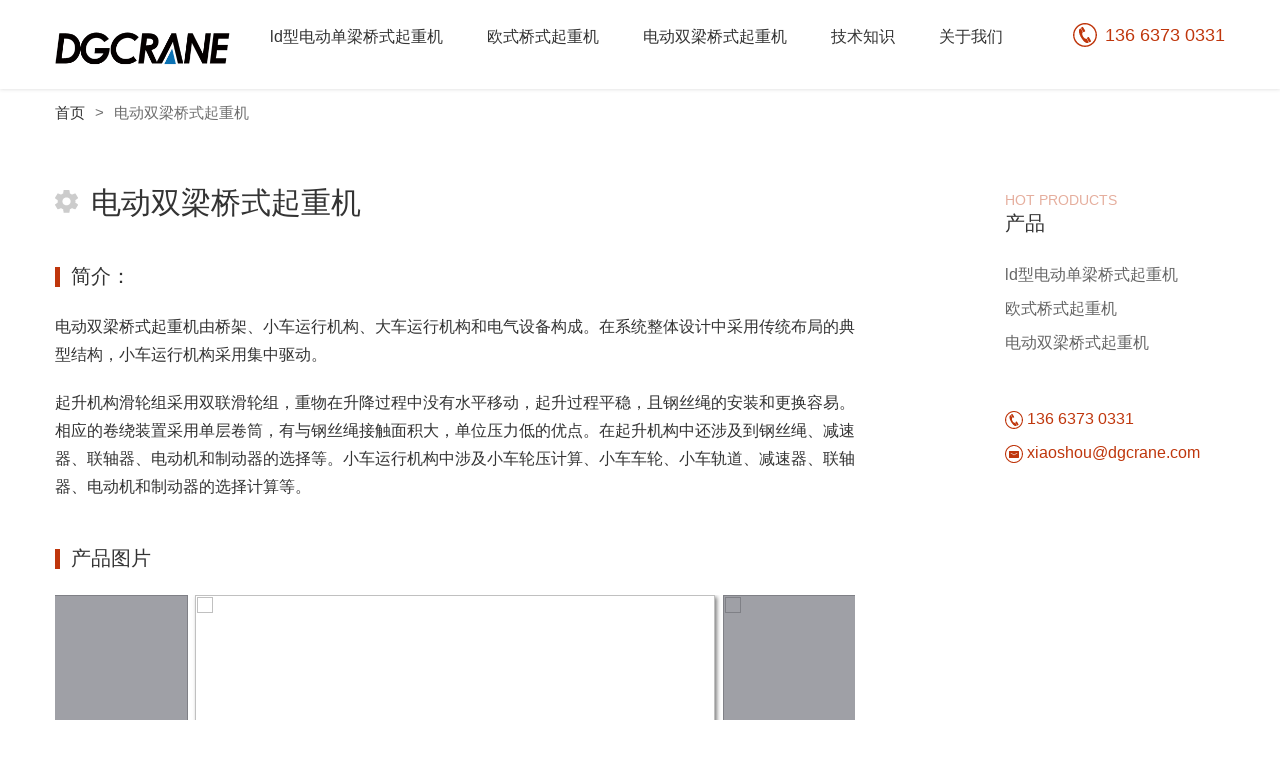

--- FILE ---
content_type: text/html; charset=UTF-8
request_url: https://www.sycranes.com/shuangliangqizhongji/
body_size: 11417
content:
<!DOCTYPE html>
<html lang="zh-cn">
<head>
	<meta charset="UTF-8">
	
	<link rel="icon" href="/wp-content/themes/website/image/favicon.png">
	<style type="text/css">
		html{ font-family: sans-serif; }body{ margin: 0px; } header{ display: block; }a{ background-color: transparent; }h1{ font-size: 2em; margin: 0.67em 0px; }img{ border: 0px; }svg:not(:root){ overflow: hidden; } textarea{ color: inherit; font-family: inherit; font-size: inherit; font-style: inherit; font-variant: inherit; font-weight: inherit; line-height: inherit; margin: 0px; }textarea{ overflow: auto; }*{ box-sizing: border-box; }html{ font-size: 10px; -webkit-tap-highlight-color: rgba(0, 0, 0, 0); }body{ font-family: 'Helvetica Neue', Helvetica, Arial, sans-serif; font-size: 14px; line-height: 1.42857143; color: rgb(51, 51, 51); background-color: rgb(255, 255, 255); } textarea{ font-family: inherit; font-size: inherit; line-height: inherit; }a{ color: rgb(51, 122, 183); text-decoration: none; }img{ vertical-align: middle; }h1, h2, h3{ font-family: inherit; font-weight: 500; line-height: 1.1; color: inherit; }h1, h2, h3{ margin-top: 20px; margin-bottom: 10px; }h1{ font-size: 36px; }h2{ font-size: 30px; }h3{ font-size: 24px; }p{ margin: 0px 0px 10px; }ul, ol{ margin-top: 0px; margin-bottom: 10px; }.clearfix::before, .clearfix::after{ content: ' '; display: table; }.clearfix::after{ clear: both; }*{ margin: 0px; padding: 0px; border: 0px; }*{ box-sizing: border-box; } header{ display: block; }body{ font-family: 'Microsoft YaHei', Helvetica, Tahoma, Arial, 'PingFang SC', 'Hiragino Sans GB', 'Heiti SC', 'Microsoft YaHei', 'WenQuanYi Micro Hei'; color: rgb(51, 51, 51); font-size: 16px; font-weight: 400; line-height: 1.7; background-color: rgb(255, 255, 255); }h1, h2, h3{ font-weight: bold; }a{ text-decoration: none; color: rgb(51, 51, 51); }p{ color: rgb(51, 51, 51); font-size: 16px; font-weight: 400; line-height: 1.75; margin: 0px 0px 20px; }ol, ul{ list-style-position: outside; margin: 0px 0px 20px; }ul li{ font-size: 16px; font-weight: 400; line-height: 24px; margin: 0px 0px 10px; color: rgb(51, 51, 51); padding: 0px 0px 0px 30px; }ul li{ list-style: none; position: relative; }ul li::before{ content: ''; width: 6px; height: 6px; background-color: rgb(191, 54, 12); border-top-left-radius: 50%; border-top-right-radius: 50%; border-bottom-right-radius: 50%; border-bottom-left-radius: 50%; position: absolute; left: 10px; top: 10px; }ol{ padding-left: 30px; }ol li{ font-size: 16px; font-weight: 400; line-height: 24px; margin: 0px 0px 10px; color: rgb(51, 51, 51); }.lt, .grid .grid-2, .grid .grid-3{ float: left; }.rt{ float: right; }.grid::before, .grid::after, .clearfix::before, .clearfix::after{ content: ''; clear: both; display: table; }#wrapper{ max-width: 2560px; min-width: 1260px; margin: 0px auto; word-wrap: break-word; overflow: hidden; }#wrapper .copying{ display: inline-block; }#wrapper .copying{ position: relative; cursor: pointer; }#wrapper .copying .copytips{ display: none; transition: all 0.3s linear; -webkit-transition: all 0.3s linear; color: rgb(255, 255, 255); font-size: 12px; border-top-left-radius: 4px; border-top-right-radius: 4px; border-bottom-right-radius: 4px; border-bottom-left-radius: 4px; border: 1px solid rgb(255, 255, 255); padding: 0px 5px; position: absolute; right: -50px; top: 0px; }.wrap{ width: 1170px; margin: 0px auto; }:root{ }.title span{ color: rgba(191, 54, 12, 0.8); font-size: 14px; line-height: 14px; text-transform: uppercase; opacity: 0.5; }.title h2{ font-size: 26px; line-height: 26px; font-weight: normal; margin: 0px; }.grid{ margin: 0px -11px; }.grid .grid-3{ width: 33.333333%; padding: 0px 31.5px; margin-bottom: 70px; }.grid .grid-3 a{ display: inline-block; -webkit-transition: all 0.1s linear; transition: all 0.1s linear; }.grid .grid-3 img{ width: 100%; height: 233px; display: block; }.grid .grid-2{ width: 50%; padding: 0px 29px; margin-bottom: 40px; }.grid .grid-2 a{ display: block; -webkit-transition: all 0.1s linear; transition: all 0.1s linear; } .breadcrumb{ font-size: 15px; color: rgb(110, 110, 110); margin-top: 30px; display: -webkit-inline-box; } .breadcrumb .symbol{ margin: 0px 10px; } #product{ margin-top: 70px; }#header{ box-shadow: rgba(51, 51, 51, 0.2) 0px 0px 4px; position: fixed; width: 100%; background-color: rgb(255, 255, 255); z-index: 6; background-position: initial initial; background-repeat: initial initial; }#header .logo{ padding: 22px 0px 17px; display: inline-block; }#header .logo img{ height: auto; display: block; max-width: 250px; max-height: 50px; }#header .menu .menu-block{ display: inline-block; }#header .menu .menu-block > a{ color: rgb(51, 51, 51); font-size: 16px; padding: 23px 20px 20px; display: inline-block; position: relative; }#header .menu-mask{ background-color: rgb(255, 255, 255); width: 100%; position: absolute; top: 70px; left: 0px; display: none; height: 249px; box-shadow: rgba(51, 51, 51, 0.2) 0px 2px 8px; }#header .submenu{ width: 1170px; margin: 0px auto 0px -585px; background-color: rgb(255, 255, 255); padding: 30px 0px 10px; display: none; position: absolute; z-index: 5; left: 50%; }#header .submenu ul{ margin: 0px -37.5px; }#header .submenu ul::after, #header .menu .submenu ul::before{ content: ''; clear: both; display: table; }#header .tel{ margin: 23px 0px 23px 50px; color: rgb(191, 54, 12); font-size: 18px; line-height: 24px; }#header .tel svg{ width: 24px; height: 24px; vertical-align: bottom; margin-right: 8px; fill: #bf360c; }.layout{ margin: 60px 0px 100px; }.layout .layout_info{ width: 800px; }.layout .layout_info h1{ font-size: 30px; font-weight: 400; margin: 0px 0px 30px; }.sideBar{ width: 220px !important; }.sideBar .title{ margin-bottom: 30px; }.sideBar h2{ font-size: 20px; line-height: 20px; }.sideBar ul{ margin-bottom: 50px; }.sideBar ul li{ padding: 0px; }.sideBar ul li::before{ display: none; }.sideBar ul li a{ color: rgb(102, 102, 102); -webkit-transition: all 0.1s linear; transition: all 0.1s linear; }.sideBar svg{ width: 18px; height: 18px; fill: #bf360c; vertical-align: middle; }.sideBar > div{ margin-bottom: 7px; }.sideBar > div a{ color: rgb(191, 54, 12); -webkit-transition: all 0.1s linear; transition: all 0.1s linear; }.content h2{ font-size: 20px; line-height: 1.7; margin: 40px 0px 20px; font-weight: 400; padding-left: 16px; position: relative; }.content h2::before{ content: ''; width: 5px; height: 20px; background-color: rgb(191, 54, 12); position: absolute; left: 0px; top: 8px; }.content img{ max-width: 100%; height: auto; display: block; margin: 40px 0px; }#product .layout h1 svg{ width: 23px; height: 23px; fill: #cccccc; margin-right: 13px; }#product .royalSlider{ width: 800px; overflow: hidden; height: 322px !important; }#product .rsSlide{ width: 520px; height: 322px; }#product .rsSlide::before{ content: ''; position: absolute; left: 0px; top: 0px; background-color: rgba(64, 67, 78, 0.498039); z-index: 1; width: 520px; height: 320px; }#product .rsImg{ display: block; width: 520px !important; height: 322px !important; margin: 0px !important; }#product .rsArrow{ position: absolute; width: 133px; height: 320px; }#product .rsArrow.rsArrowRight{ right: 0px; }#product .rsArrow .rsArrowIcn{ width: 32px; height: 32px; margin: 144px auto; }#product .rsArrow.rsArrowRight .rsArrowIcn{ background-image: url(/wp-content/themes/website/svg/right.svg); background-size: 32px; background-position: initial initial; background-repeat: initial initial; }#product .rsArrow.rsArrowLeft .rsArrowIcn{ background-image: url(/wp-content/themes/website/svg/left.svg); background-size: 32px; background-position: initial initial; background-repeat: initial initial; }.releat_news h3{ font-size: 20px; margin: 40px 0px 30px; font-weight: 400; padding-left: 16px; position: relative; }.releat_news h3::before{ content: ''; width: 6px; height: 20px; background-color: rgb(191, 54, 12); position: absolute; left: 0px; top: 2px; }.releat_news .grid{ margin: 0px -12.5px; }.releat_news .grid .grid-3{ padding: 0px 12.5px; margin-bottom: 32px; }.releat_news .grid .grid-3 p{ display: -webkit-box; -webkit-box-orient: vertical; -webkit-line-clamp: 2; overflow: hidden; margin: 0px; height: 56px; }.releat_news .grid img{ width: 250px; height: 167px; display: block; margin-bottom: 10px; }#footer{ background-color: rgb(34, 34, 34); width: 100%; padding: 60px 0px 50px; color: rgb(204, 204, 204); }#footer a{ color: rgb(204, 204, 204); -webkit-transition: all 0.1s linear; transition: all 0.1s linear; }#footer .fot_contact{ width: 380px; font-size: 14px; }#footer .fot_contact img{ max-width: 130px; height: auto; margin-bottom: 26px; }#footer .fot_contact svg{ width: 18px; height: 18px; fill: #cccccc; vertical-align: middle; margin-right: 6px; }#footer .fot_contact .tel, #footer .fot_contact .email{ float: left; }#footer .fot_contact .email{ margin-right: 33px; }#footer .fot_contact .address{ margin-top: 10px; }#footer .fot_prd h3{ color: rgb(255, 255, 255); font-size: 16px; margin: 0px 0px 20px; }#footer .fot_prd{ width: 380px; }#footer .fot_prd .grid{ margin: 0px -29px; }#footer .fot_prd .grid-2{ margin-bottom: 18px; }#footer .fot_prd .grid-2 a{ font-size: 14px; }#footer .fot_end{ margin-top: 52px; }#footer .fot_end .fot_info{ font-size: 12px; }#footer .fot_end .fot_info span, #footer .fot_end .fot_info a{ margin-right: 30px; }#footer .fot_end .fot_menu{ font-size: 14px; }#footer .fot_end .fot_menu a{ margin-left: 38px; }.royalSlider{ width: 600px; height: 400px; position: relative; direction: ltr; }.royalSlider > *{ float: left; }.rsOverflow{ width: 100%; height: 100%; position: relative; overflow: hidden; float: left; -webkit-tap-highlight-color: rgba(0, 0, 0, 0); }.rsVisibleNearbyWrap{ width: 100%; height: 100%; position: relative; overflow: hidden; left: 0px; top: 0px; -webkit-tap-highlight-color: rgba(0, 0, 0, 0); }.rsVisibleNearbyWrap .rsOverflow{ position: absolute; left: 0px; top: 0px; }.rsContainer{ position: relative; width: 100%; height: 100%; -webkit-tap-highlight-color: rgba(0, 0, 0, 0); }.rsArrow{ cursor: pointer; }.rsArrow{ opacity: 1; transition: opacity 0.3s linear; -webkit-transition: opacity 0.3s linear; }.rsSlide{ position: absolute; left: 0px; top: 0px; display: block; overflow: hidden; height: 100%; width: 100%; }img.rsImg{ max-width: none; }.grab-cursor{ cursor: url(grab.png) 8 8, move; }	</style>
	
	<script>
  	jvcf7_loading_url= "/wp-content/plugins/contact-form-7/images/ajax-loader.gif";
    jvcf7_invalid_field_design = "theme_1";
	jvcf7_show_label_error = "errorMsgshow";
  	</script>
<!-- This site is optimized with the Yoast SEO plugin v7.1 - https://yoast.com/wordpress/plugins/seo/ -->
<title>电动双梁桥式起重机，专业生产电动双梁桥式起重机厂家，价格透明、厂家直销 | 新乡市德工机械</title>
<meta name="description" content="新乡市德工机械，专业制造电动双梁桥式起重机厂家，专注于起重机生产制造，价格透明，厂家直销，欢迎来电咨询：136 6373 0331"/>
<link rel="canonical" href="https://www.sycranes.com/shuangliangqizhongji/" />
<meta property="og:locale" content="zh_CN" />
<meta property="og:type" content="article" />
<meta property="og:title" content="电动双梁桥式起重机，专业生产电动双梁桥式起重机厂家，价格透明、厂家直销 | 新乡市德工机械" />
<meta property="og:description" content="新乡市德工机械，专业制造电动双梁桥式起重机厂家，专注于起重机生产制造，价格透明，厂家直销，欢迎来电咨询：136 6373 0331" />
<meta property="og:url" content="https://www.sycranes.com/shuangliangqizhongji/" />
<meta property="og:site_name" content="新乡市德工机械" />
<meta property="article:tag" content="双梁桥式起重机" />
<meta property="article:tag" content="双梁起重机" />
<meta property="article:tag" content="桥式起重机" />
<meta property="article:tag" content="电动双梁桥式起重机" />
<meta property="article:tag" content="起重机" />
<meta property="article:tag" content="起重机价格" />
<meta property="article:tag" content="起重机厂家" />
<meta property="article:section" content="Hot Products" />
<meta property="article:published_time" content="2020-05-20T07:12:15+00:00" />
<meta property="article:modified_time" content="2021-06-28T08:18:15+00:00" />
<meta property="og:updated_time" content="2021-06-28T08:18:15+00:00" />
<meta property="og:image" content="/wp-content/uploads/2020/05/slqzj7.jpg" />
<meta property="og:image:secure_url" content="/wp-content/uploads/2020/05/slqzj7.jpg" />
<meta property="og:image:width" content="1334" />
<meta property="og:image:height" content="1001" />
<meta name="twitter:card" content="summary" />
<meta name="twitter:description" content="新乡市德工机械，专业制造电动双梁桥式起重机厂家，专注于起重机生产制造，价格透明，厂家直销，欢迎来电咨询：136 6373 0331" />
<meta name="twitter:title" content="电动双梁桥式起重机，专业生产电动双梁桥式起重机厂家，价格透明、厂家直销 | 新乡市德工机械" />
<meta name="twitter:image" content="/wp-content/uploads/2020/05/slqzj7.jpg" />
<!-- / Yoast SEO plugin. -->


<link rel="alternate" type="application/rss+xml" title="新乡市德工机械 &raquo; 电动双梁桥式起重机评论Feed" href="https://www.sycranes.com/shuangliangqizhongji/feed/" />
		
		




<link rel='https://api.w.org/' href='https://www.sycranes.com/wp-json/' />
<link rel="EditURI" type="application/rsd+xml" title="RSD" href="https://www.sycranes.com/xmlrpc.php?rsd" />
<link rel="wlwmanifest" type="application/wlwmanifest+xml" href="https://www.sycranes.com/wp-includes/wlwmanifest.xml" /> 
<meta name="generator" content="WordPress 4.8.27" />
<link rel='shortlink' href='https://www.sycranes.com/?p=544' />
<link rel="alternate" type="application/json+oembed" href="https://www.sycranes.com/wp-json/oembed/1.0/embed?url=https%3A%2F%2Fwww.sycranes.com%2Fshuangliangqizhongji%2F" />
<link rel="alternate" type="text/xml+oembed" href="https://www.sycranes.com/wp-json/oembed/1.0/embed?url=https%3A%2F%2Fwww.sycranes.com%2Fshuangliangqizhongji%2F&#038;format=xml" />
		<style type="text/css">.recentcomments a{display:inline !important;padding:0 !important;margin:0 !important;}</style>
				</head>
<body>
	<div id="wrapper">
		<header id="header">
			<div class="wrap clearfix">
				<a class="logo lt" href="/"><img src="/wp-content/uploads/202401byeb.png" alt="202401byeb" ></a>
				<a href="" class="tel rt">
					<svg version="1.1" width="24" height="24" viewBox="0 0 32 32">
						
						<path d="M13.243 0.215c-3.233 0.607-5.842 1.936-8.172 4.152-5.054 4.759-6.466 12.127-3.528 18.347 0.886 1.871 1.477 2.741 2.855 4.185 1.46 1.559 2.773 2.511 4.71 3.446 2.412 1.165 4.070 1.526 6.892 1.526 2.773 0 4.447-0.361 6.777-1.46 1.871-0.886 3.413-2.018 4.841-3.512 1.362-1.444 1.953-2.314 2.839-4.185 2.1-4.431 2.018-9.469-0.23-13.965-0.755-1.543-1.346-2.363-2.609-3.709-2.084-2.199-4.923-3.873-7.762-4.578-1.854-0.46-4.89-0.574-6.613-0.246zM18.905 2.168c2.675 0.574 5.218 2.002 7.188 4.037 1.51 1.543 2.609 3.348 3.298 5.415 0.459 1.362 0.542 1.822 0.591 3.774 0.082 2.527-0.115 3.807-0.919 5.826-1.411 3.495-4.316 6.4-7.811 7.811-2.018 0.804-3.298 1.001-5.826 0.919-1.953-0.049-2.412-0.131-3.774-0.591-3.955-1.329-7.188-4.349-8.714-8.14-0.804-2.018-1.001-3.298-0.919-5.826 0.049-1.953 0.131-2.412 0.591-3.774 0.722-2.133 1.805-3.889 3.381-5.497 1.986-2.018 4.382-3.348 7.056-3.938 1.313-0.295 4.496-0.295 5.858-0.016zM11.979 5.499c-1.017 0.591-1.329 0.886-1.28 1.198 0.098 0.542 3.020 5.415 3.298 5.514 0.328 0.098 2.018-0.82 2.297-1.264 0.263-0.427-2.97-5.891-3.479-5.891-0.049 0-0.427 0.197-0.837 0.443zM9.272 7.682c-1.001 0.755-1.395 1.625-1.395 3.036 0 5.432 6.023 14.917 10.142 16 0.574 0.148 0.87 0.131 1.559-0.082 1.789-0.525 1.772-0.312 0.115-3.2l-1.477-2.544-0.804 0.049c-1.559 0.115-3.151-1.231-4.3-3.627-1.001-2.084-1.034-3.643-0.131-4.89 0.164-0.213-0.066-0.706-1.231-2.757-0.804-1.362-1.526-2.478-1.625-2.478-0.115 0-0.492 0.23-0.853 0.492zM19.413 19.251c-0.558 0.361-0.87 0.689-0.87 0.886 0 0.295 2.084 4.103 2.823 5.136 0.18 0.263 0.476 0.459 0.673 0.459 0.525 0 1.986-1.001 2.051-1.395 0.033-0.279-2.396-4.775-2.954-5.465-0.279-0.328-0.82-0.213-1.723 0.377z"></path>
					</svg>136 6373 0331 
				</a>
				<div class="menu rt">
																		<div class=" menu-block">
								<a href="https://www.sycranes.com/danliangqiaoshiqizhongji/" target="_blank">ld型电动单梁桥式起重机</a>
								<div class="submenu">
									<ul>
																			</ul>
								</div><!-- / submenu -->
							</div>
													<div class=" menu-block">
								<a href="https://www.sycranes.com/oushiqizhongji/" target="_blank">欧式桥式起重机</a>
								<div class="submenu">
									<ul>
																			</ul>
								</div><!-- / submenu -->
							</div>
													<div class=" menu-block">
								<a href="https://www.sycranes.com/shuangliangqizhongji/" target="_blank">电动双梁桥式起重机</a>
								<div class="submenu">
									<ul>
																			</ul>
								</div><!-- / submenu -->
							</div>
													<div class=" menu-block">
								<a href="https://www.sycranes.com/jszs/" target="_blank">技术知识</a>
								<div class="submenu">
									<ul>
																			</ul>
								</div><!-- / submenu -->
							</div>
													<div class=" menu-block">
								<a href="https://www.sycranes.com/guanyuwomen/" target="_blank">关于我们</a>
								<div class="submenu">
									<ul>
																			</ul>
								</div><!-- / submenu -->
							</div>
															</div><!-- / menu -->
			</div>
			<div class="menu-mask"></div>
		</header><!-- header -->
		<script>
			function addClass(obj, cls){
			    var obj_class = obj.className;
			    var blank = (obj_class != '') ? ' ' : '';
			    var added = obj_class + blank + cls;
			    obj.className = added;
			};
			 
			function removeClass(obj, cls){
			    var obj_class = ' '+obj.className+' ';
			    obj_class = obj_class.replace(/(\s+)/gi, ' ');
			    var removed = obj_class.replace(' '+cls+' ', ' ');
			    removed = removed.replace(/(^\s+)|(\s+$)/g, '');
			    obj.className = removed;
			};
			 
			function hasClass(obj, cls){
			    var obj_class = obj.className;
			    var obj_class_lst = obj_class.split(/\s+/);
			    var x = 0;
			    for(x in obj_class_lst) {
			        if(obj_class_lst[x] == cls) {
			            return true;
			        }
			    }
			    return false;
			};

			var menu = document.querySelectorAll('.menu-content');
			for(var i=0;i<menu.length;i++){
				menu[i].addEventListener('mouseover',function(e){
					this.children[1].style.display = "block";
					document.querySelector('.menu-mask').style.height = this.children[1].offsetHeight+10+'px';
					document.querySelector('.menu-mask').style.display = "block";
				});
				menu[i].addEventListener('mouseout',function(e){
					this.children[1].style.display = "none";
					document.querySelector('.menu-mask').style.display = "none";
				});
			};

			
		</script>
		
	

<link rel="stylesheet" href="/wp-content/themes/website/css/royalslider.css">
<div id="product" class="wrap">
	<div class="breadcrumb"><span xmlns:v="http://rdf.data-vocabulary.org/#">
                <span class="unique_one" typeof="v:Breadcrumb"><a href="https://www.sycranes.com/" rel="v:url" property="v:title">首页</a><span class="symbol">></span><span class="current">电动双梁桥式起重机</span></span></span></div><!-- .breadcrumbs -->	<div class="layout clearfix">
		<div class="layout_info lt">
			<h1>
				<svg version="1.1" xmlns="http://www.w3.org/2000/svg" width="32" height="32" viewBox="0 0 32 32">
					
					<path d="M28.274 17.396c0.066-0.507 0.115-1.014 0.115-1.553s-0.049-1.046-0.115-1.553l3.477-2.614c0.313-0.238 0.395-0.665 0.198-1.014l-3.296-5.482c-0.198-0.349-0.643-0.475-1.005-0.349l-4.103 1.584c-0.857-0.634-1.78-1.157-2.785-1.553l-0.626-4.199c-0.049-0.38-0.395-0.665-0.807-0.665h-6.591c-0.412 0-0.758 0.285-0.807 0.665l-0.626 4.199c-1.005 0.396-1.928 0.935-2.785 1.553l-4.103-1.584c-0.379-0.143-0.807 0-1.005 0.349l-3.296 5.482c-0.214 0.349-0.115 0.776 0.198 1.014l3.477 2.614c-0.066 0.507-0.115 1.030-0.115 1.553s0.049 1.046 0.115 1.553l-3.477 2.614c-0.313 0.238-0.395 0.665-0.198 1.014l3.296 5.482c0.198 0.349 0.643 0.475 1.005 0.349l4.103-1.584c0.857 0.634 1.78 1.157 2.785 1.553l0.626 4.199c0.049 0.38 0.395 0.665 0.807 0.665h6.591c0.412 0 0.758-0.285 0.807-0.665l0.626-4.199c1.005-0.396 1.928-0.935 2.785-1.553l4.103 1.584c0.379 0.143 0.807 0 1.005-0.349l3.296-5.482c0.198-0.349 0.115-0.776-0.198-1.014l-3.477-2.614zM16.031 21.389c-3.18 0-5.767-2.487-5.767-5.545s2.587-5.545 5.767-5.545c3.18 0 5.767 2.487 5.767 5.545s-2.587 5.545-5.767 5.545z"></path>
				</svg>电动双梁桥式起重机			</h1>
			<div class="content">
				<h2>简介：</h2>
<p>电动双梁桥式起重机由桥架、小车运行机构、大车运行机构和电气设备构成。在系统整体设计中采用传统布局的典型结构，小车运行机构采用集中驱动。</p>
<p>起升机构滑轮组采用双联滑轮组，重物在升降过程中没有水平移动，起升过程平稳，且钢丝绳的安装和更换容易。相应的卷绕装置采用单层卷筒，有与钢丝绳接触面积大，单位压力低的优点。在起升机构中还涉及到钢丝绳、减速器、联轴器、电动机和制动器的选择等。小车运行机构中涉及小车轮压计算、小车车轮、小车轨道、减速器、联轴器、电动机和制动器的选择计算等。</p>
				<div class="gallery">
					<h2>产品图片</h2>
					<div class="royalSlider">
											   			<img class="rsImg" src="/wp-content/uploads/2020/05/slqzj8.jpg?w=520&h=322" srcset="" width="520" height="322" />
							
					   			<img class="rsImg" src="/wp-content/uploads/2020/05/slqzj9.jpg?w=520&h=322" srcset="" width="520" height="322" />
							
					   			<img class="rsImg" src="/wp-content/uploads/2020/05/slqzj7.jpg?w=520&h=322" srcset="" width="520" height="322" />
												</div>
				</div><!-- / gallery -->

				<h2>电动双梁桥式起重机价格：</h2>
<p>电动双梁桥式起重机广泛用于车间、工厂、仓库、料场、工矿企业、钢铁化工、铁路交通、港口码头等不同场合吊运货物，被许多的现代化企业所使用。那么目前关于电动双梁桥式起重机的市场报价大概是多少呢？下面简单跟大家聊一下。</p>
<p>根据市场的大量调查我们得知，目前市场上关于电动双梁桥式起重机价格一般都在几万到几十万不等的范围，它受产品设计、材料、功能，型号等因素的影响，并没有一个具体的价格信息，如果大家想要了解更多关于电动双梁桥式起重机报价信息，新乡市德工机械起重机建议大家亲自与供应商进行沟通、咨询。</p>
<p>新乡市德工机械则是一家拥有多年制造电动双梁桥式起重机经验的生产厂家，欢迎您的来电咨询！</p>
<h2>电动双梁桥式起重机生产厂家：</h2>
<p>新乡市德工机械是一家多年专业制造电动双梁桥式起重机厂家，我们以市场为导向，以品质为基础，以实惠的价格和良好的服务推进顾客成功为目标，所有产品均为厂家直销，可定制。价格透明，欢迎来电咨询：136 6373 0331</p>
<p>新乡市德工机械，值得信赖的电动双梁桥式起重机生产厂家！</p>
<h2>电动双梁桥式起重机大车运行机构</h2>
<p>一、传动系统组成：</p>
<p>1、电动机 2、制动器 3、减速器 4、车轮 5、角型轴承箱 6、补偿轴 7、齿轮联轴节</p>
<p><img src="/wp-content/uploads/2020/05/dcyxjg.jpg" alt="电动双梁桥式起重机大车运行机构" width="784" height="402" class="alignnone wp-image-640 size-full" title="电动双梁桥式起重机大车运行机构" /></p>
<p>二、起重机有四个行走车轮 ,安装在两根端梁的两端。其中两个是主动车轮。两个是被动车轮。主动车轮的驱动机构安装在走台上 ,这里采用的是两套对称的独立的驱动装置 ,我们称之为分别驱动 (见图 3) 。<br />
 大车传动机构采用分别驱动，用电动机通过固定在走台上的卧式减速机驱动车轮 ,电机和减速机之间采用齿轮联轴器和传动轴连接，减速机和车轮之间采用齿轮联轴器连接的驱动方式， 主动和被动车轮轮轴都支承在角形轴承箱上，这种构造便于装拆和检修。</p>
<p>三、车轮为标准双轮缘圆柱踏面形式，材质为 ZG50SiMn，经工频淬火处理后，踏面硬度为HB300～380。淬硬层深度为 20mm ，在深度 20mm 处的硬度不小于 HB260。</p>
<p>四、起重机的运行极限位置是由装在起重机台车上的 LX10-11 型限位开关和设在端梁两头的聚氨脂缓冲器联合实现的。</p>
<p>五、所有机构均采用滚动轴承，采用液压推杆制动器。</p>
<p>小车运行机构是由电动机带动立式渐开线齿轮减速器。减速器的低速轴以集中驱动的方式连接装在小车架上的主动车轮。电动机采用了双端出轴，轴的一端装有制动器。</p>
<h2>电动双梁桥式起重机小车运行机构</h2>
<p>一、运行机构传动系统组成：</p>
<p>1、电动机 2、制动器 3、减速器 4、补偿轴5、联轴器 6、角形轴承箱 7、小车车轮</p>
<p><img src="/wp-content/uploads/2020/05/xcyxjg.jpg" alt="电动双梁桥式起重机小车运行机构" width="826" height="431" class="alignnone wp-image-641 size-full" title="电动双梁桥式起重机小车运行机构" /></p>
<p>小车运行机构采用二分之一集中驱动方式 , 由电动机通过固定在小车架上的立式减速机驱动车轮,电机和减速机之间采用齿轮联轴器连接，减速机和车轮之间采用齿轮联轴器和传动轴连接。</p>
<p>二、各部件介绍：</p>
<ul>
	<li>采用 ZSC 型减速器；</li>
	<li>车轮采用圆柱踏面型式，材质为 ZG50SiMn，经工频淬火处理后，踏面硬度为 HB300～380。淬硬层深度为 20mm，在深度 20mm 处的硬度不小于 HB260；</li>
	<li>小车运行机构设一个液压双推杆制动器，制动安全系数不低于 1.5，制动轮材质为ZG340-640，热处理后表面硬度达 HRC45～55；</li>
	<li>小车缓冲器为聚氨脂材料 ,装在主梁的两端 ,它与 LX10-11 限位开关一起限制极限位置。</li>
</ul>
<h2>电动双梁桥式起重机操作规程</h2>
<ol>
	<li>开车前或运行中路遇障碍，均应鸣铃示警；</li>
	<li>运行和起吊重物，应听从地面专职指挥人员的指挥， 但任何入发出紧急停车信号。 操作者必须立即停车；</li>
	<li>一般不准两吊车同吊—物，特殊情况应有专门措施，并经设备经理批准；</li>
	<li>起重机不带重物运行时，吊钩离地 2．5 米以上；</li>
	<li>严禁起重机在吊运重物时，重物在人头上越过；</li>
	<li>起重机带物运行时，重物点离重物运行线路上的障碍物少 0.5 米；</li>
	<li>严禁用吊钩运送或起升人员；</li>
	<li>工具、备品、紧固件、杂物等必须贮放在专门的箱子内，禁止随便散放在起重机上，以避免物件落下时发生人身或损坏设备事故；</li>
	<li>起升液态金属、有害液体及重要物品时， 不论重量多少，必须先稍微起升重物离地 150-200毫米。验证制动器的可靠性以后，再正常起升工作；</li>
	<li>露天起重机不工作时，必须设法将起重机可靠固定 (例吊钩挂上地锚、车轮处塞斜铁等 )，以防起重机被风刮走发生意外事故；</li>
	<li>操作者要保证防止与另一起重机相撞，在一台起重机发生故障的情况下，才能允许用相邻另一台起重机来推动这一台起重机，在这种情况下两台起重机须无负荷，而且用的速度缓慢地移动；</li>
	<li>起重视吊有重物和下放吊具时，操作者不得离开操纵室；</li>
	<li>当起重机工作完毕后，吊具应升到上面的位置，即极限位置；</li>
	<li>起重机工作时不得进行检查和维修。</li>
</ol>			</div>

			<div class="releat_news">
				<h3>相关知识</h3>
				<!-- <div class="grid">
									</div> -->



				<div class="grid">
					
					<div class="grid-3">
						<a href="https://www.sycranes.com/posts/qsqzjgdhjzl/">
							<img src="/wp-content/uploads/202107hcnt-150x150.jpg?w=250&h=167" alt="202107hcnt 150x150" srcset="/wp-content/uploads/202107hcnt-150x150.jpg?w=250&h=167 1x, /wp-content/uploads/202107hcnt-150x150.jpg?w=500&h=334 2x" width="250" height="167" >
							<p>桥式起重机轨道的焊接安装及种类标准</p>
						</a>
					</div>
					
					<div class="grid-3">
						<a href="https://www.sycranes.com/posts/qsqzjyzyllc/">
							<img src="/wp-content/uploads/202104vuqu-150x150.jpg?w=250&h=167" alt="202104vuqu 150x150" srcset="/wp-content/uploads/202104vuqu-150x150.jpg?w=250&h=167 1x, /wp-content/uploads/202104vuqu-150x150.jpg?w=500&h=334 2x" width="250" height="167" >
							<p>桥式起重机运作原理流程</p>
						</a>
					</div>
					
					<div class="grid-3">
						<a href="https://www.sycranes.com/posts/zmxfxbdqzj/">
							<img src="/wp-content/uploads/2020/05/xxxbdqzj19-150x150.jpg?w=250&h=167" alt="xxxbdqzj19 150x150" srcset="/wp-content/uploads/2020/05/xxxbdqzj19-150x150.jpg?w=250&h=167 1x, /wp-content/uploads/2020/05/xxxbdqzj19-150x150.jpg?w=500&h=334 2x" width="250" height="167" >
							<p>怎么修复悬臂吊起重机</p>
						</a>
					</div>
					
					<div class="grid-3">
						<a href="https://www.sycranes.com/posts/qsqzjzyqjcsgyf/">
							<img src="/wp-content/uploads/202104axav-150x150.jpg?w=250&h=167" alt="202104axav 150x150" srcset="/wp-content/uploads/202104axav-150x150.jpg?w=250&h=167 1x, /wp-content/uploads/202104axav-150x150.jpg?w=500&h=334 2x" width="250" height="167" >
							<p>桥式起重机作业前检查及事故预防措施</p>
						</a>
					</div>
					
					<div class="grid-3">
						<a href="https://www.sycranes.com/posts/guifan/">
							<img src="/wp-content/uploads/202107agst-150x150.jpg?w=250&h=167" alt="202107agst 150x150" srcset="/wp-content/uploads/202107agst-150x150.jpg?w=250&h=167 1x, /wp-content/uploads/202107agst-150x150.jpg?w=500&h=334 2x" width="250" height="167" >
							<p>双梁桥式起重机轨道基础验收标准</p>
						</a>
					</div>
					
					<div class="grid-3">
						<a href="https://www.sycranes.com/posts/slqsqzjcsys/">
							<img src="/wp-content/uploads/202107ukfd-150x150.jpg?w=250&h=167" alt="202107ukfd 150x150" srcset="/wp-content/uploads/202107ukfd-150x150.jpg?w=250&h=167 1x, /wp-content/uploads/202107ukfd-150x150.jpg?w=500&h=334 2x" width="250" height="167" >
							<p>5吨双梁桥式起重机的参数及优势</p>
						</a>
					</div>
					
				</div>






			</div><!-- 、 releat_product -->
		</div><!-- / layout_info -->

		<div class="sideBar rt">
			<div class="title"><span>HOT PRODUCTS</span><h2>产品</h2></div>
			<ul>
					
						<li>
							<a target="_blank" href="https://www.sycranes.com/danliangqiaoshiqizhongji/">ld型电动单梁桥式起重机</a>
						</li>
						
						<li>
							<a target="_blank" href="https://www.sycranes.com/oushiqizhongji/">欧式桥式起重机</a>
						</li>
						
						<li>
							<a target="_blank" href="https://www.sycranes.com/shuangliangqizhongji/">电动双梁桥式起重机</a>
						</li>
								</ul>
			<div class="tel">
				<svg version="1.1"width="32" height="32" viewBox="0 0 32 32">
					
					<path d="M13.243 0.215c-3.233 0.607-5.842 1.936-8.172 4.152-5.054 4.759-6.466 12.127-3.528 18.347 0.886 1.871 1.477 2.741 2.855 4.185 1.46 1.559 2.773 2.511 4.71 3.446 2.412 1.165 4.070 1.526 6.892 1.526 2.773 0 4.447-0.361 6.777-1.46 1.871-0.886 3.413-2.018 4.841-3.512 1.362-1.444 1.953-2.314 2.839-4.185 2.1-4.431 2.018-9.469-0.23-13.965-0.755-1.543-1.346-2.363-2.609-3.709-2.084-2.199-4.923-3.873-7.762-4.578-1.854-0.46-4.89-0.574-6.613-0.246zM18.905 2.168c2.675 0.574 5.218 2.002 7.188 4.037 1.51 1.543 2.609 3.348 3.298 5.415 0.459 1.362 0.542 1.822 0.591 3.774 0.082 2.527-0.115 3.807-0.919 5.826-1.411 3.495-4.316 6.4-7.811 7.811-2.018 0.804-3.298 1.001-5.826 0.919-1.953-0.049-2.412-0.131-3.774-0.591-3.955-1.329-7.188-4.349-8.714-8.14-0.804-2.018-1.001-3.298-0.919-5.826 0.049-1.953 0.131-2.412 0.591-3.774 0.722-2.133 1.805-3.889 3.381-5.497 1.986-2.018 4.382-3.348 7.056-3.938 1.313-0.295 4.496-0.295 5.858-0.016zM11.979 5.499c-1.017 0.591-1.329 0.886-1.28 1.198 0.098 0.542 3.020 5.415 3.298 5.514 0.328 0.098 2.018-0.82 2.297-1.264 0.263-0.427-2.97-5.891-3.479-5.891-0.049 0-0.427 0.197-0.837 0.443zM9.272 7.682c-1.001 0.755-1.395 1.625-1.395 3.036 0 5.432 6.023 14.917 10.142 16 0.574 0.148 0.87 0.131 1.559-0.082 1.789-0.525 1.772-0.312 0.115-3.2l-1.477-2.544-0.804 0.049c-1.559 0.115-3.151-1.231-4.3-3.627-1.001-2.084-1.034-3.643-0.131-4.89 0.164-0.213-0.066-0.706-1.231-2.757-0.804-1.362-1.526-2.478-1.625-2.478-0.115 0-0.492 0.23-0.853 0.492zM19.413 19.251c-0.558 0.361-0.87 0.689-0.87 0.886 0 0.295 2.084 4.103 2.823 5.136 0.18 0.263 0.476 0.459 0.673 0.459 0.525 0 1.986-1.001 2.051-1.395 0.033-0.279-2.396-4.775-2.954-5.465-0.279-0.328-0.82-0.213-1.723 0.377z"></path>
				</svg>
				<div class="copying"><a class="copytext">136 6373 0331</a><span class="copytips" style="display: none;">复制</span><textarea style="position: absolute;top: 0;left: 0;opacity: 0;z-index: -10;" id="input"></textarea></div>
			</div><!-- / tel -->
			<div class="email">
				<svg version="1.1" width="32" height="32" viewBox="0 0 32 32">
					
					<path d="M13.238 0.189c-3.238 0.61-5.851 1.946-8.185 4.172-5.062 4.782-6.476 12.187-3.534 18.437 0.888 1.88 1.479 2.754 2.86 4.205 1.463 1.567 2.778 2.523 4.717 3.463 2.416 1.171 4.076 1.534 6.903 1.534 2.778 0 4.454-0.363 6.788-1.468 1.874-0.891 3.419-2.028 4.849-3.529 1.364-1.451 1.956-2.325 2.843-4.205 2.104-4.453 2.022-9.515-0.23-14.034-0.756-1.55-1.348-2.375-2.613-3.727-2.087-2.21-4.931-3.892-7.774-4.601-1.857-0.462-4.898-0.577-6.624-0.247zM18.908 2.151c2.679 0.577 5.227 2.012 7.199 4.057 1.512 1.55 2.613 3.364 3.304 5.442 0.46 1.369 0.542 1.831 0.592 3.793 0.082 2.54-0.115 3.826-0.92 5.854-1.414 3.513-4.323 6.432-7.824 7.85-2.022 0.808-3.304 1.006-5.835 0.924-1.956-0.049-2.416-0.132-3.78-0.594-3.961-1.336-7.199-4.37-8.728-8.18-0.805-2.028-1.003-3.315-0.92-5.854 0.049-1.962 0.132-2.424 0.592-3.793 0.723-2.144 1.808-3.908 3.386-5.525 1.989-2.028 4.389-3.364 7.068-3.958 1.315-0.297 4.504-0.297 5.868-0.017zM23.702 10.667h-15.403c-0.655 0-1.187 0.532-1.187 1.188v10.069c0 0.657 0.532 1.188 1.187 1.188h15.403c0.655 0 1.187-0.532 1.187-1.188v-10.069c0-0.657-0.532-1.188-1.187-1.188zM21.625 14.918l-5.309 3.065c-0.082 0.070-0.188 0.107-0.294 0.105-0.107 0.002-0.212-0.035-0.294-0.105l-5.309-3.065c-0.213-0.123-0.287-0.393-0.163-0.607 0.123-0.212 0.393-0.286 0.607-0.163l5.159 2.979 5.159-2.979c0.214-0.124 0.485-0.050 0.607 0.163 0.124 0.214 0.050 0.484-0.163 0.607z"></path>
				</svg>
				<a class="PC_email" id="content1_email" href="mailto:xiaoshou@dgcrane.com?subject=咨询报价">xiaoshou@dgcrane.com</a>
			</div><!-- / email -->
		</div><!-- / sideBar -->
		
	</div><!-- / layout -->
</div><!-- / product -->
		<div id="footer">
			<div class="wrap clearfix">
				<div class="fot_contact lt">
					<img src="/wp-content/uploads/202401bbst.png" alt="202401bbst"  class="fot_logo">
					<div class="clearfix">
						<div class="email">
							<svg version="1.1" width="32" height="32" viewBox="0 0 32 32">
								
								<path d="M13.238 0.189c-3.238 0.61-5.851 1.946-8.185 4.172-5.062 4.782-6.476 12.187-3.534 18.437 0.888 1.88 1.479 2.754 2.86 4.205 1.463 1.567 2.778 2.523 4.717 3.463 2.416 1.171 4.076 1.534 6.903 1.534 2.778 0 4.454-0.363 6.788-1.468 1.874-0.891 3.419-2.028 4.849-3.529 1.364-1.451 1.956-2.325 2.843-4.205 2.104-4.453 2.022-9.515-0.23-14.034-0.756-1.55-1.348-2.375-2.613-3.727-2.087-2.21-4.931-3.892-7.774-4.601-1.857-0.462-4.898-0.577-6.624-0.247zM18.908 2.151c2.679 0.577 5.227 2.012 7.199 4.057 1.512 1.55 2.613 3.364 3.304 5.442 0.46 1.369 0.542 1.831 0.592 3.793 0.082 2.54-0.115 3.826-0.92 5.854-1.414 3.513-4.323 6.432-7.824 7.85-2.022 0.808-3.304 1.006-5.835 0.924-1.956-0.049-2.416-0.132-3.78-0.594-3.961-1.336-7.199-4.37-8.728-8.18-0.805-2.028-1.003-3.315-0.92-5.854 0.049-1.962 0.132-2.424 0.592-3.793 0.723-2.144 1.808-3.908 3.386-5.525 1.989-2.028 4.389-3.364 7.068-3.958 1.315-0.297 4.504-0.297 5.868-0.017zM23.702 10.667h-15.403c-0.655 0-1.187 0.532-1.187 1.188v10.069c0 0.657 0.532 1.188 1.187 1.188h15.403c0.655 0 1.187-0.532 1.187-1.188v-10.069c0-0.657-0.532-1.188-1.187-1.188zM21.625 14.918l-5.309 3.065c-0.082 0.070-0.188 0.107-0.294 0.105-0.107 0.002-0.212-0.035-0.294-0.105l-5.309-3.065c-0.213-0.123-0.287-0.393-0.163-0.607 0.123-0.212 0.393-0.286 0.607-0.163l5.159 2.979 5.159-2.979c0.214-0.124 0.485-0.050 0.607 0.163 0.124 0.214 0.050 0.484-0.163 0.607z"></path>
							</svg>
							<a class="PC_email" id="bot_email" href="mailto:xiaoshou@dgcrane.com?subject=咨询报价">xiaoshou@dgcrane.com</a>
						</div><!-- / email -->
						<div class="tel">
							<svg version="1.1"width="32" height="32" viewBox="0 0 32 32">
								
								<path d="M13.243 0.215c-3.233 0.607-5.842 1.936-8.172 4.152-5.054 4.759-6.466 12.127-3.528 18.347 0.886 1.871 1.477 2.741 2.855 4.185 1.46 1.559 2.773 2.511 4.71 3.446 2.412 1.165 4.070 1.526 6.892 1.526 2.773 0 4.447-0.361 6.777-1.46 1.871-0.886 3.413-2.018 4.841-3.512 1.362-1.444 1.953-2.314 2.839-4.185 2.1-4.431 2.018-9.469-0.23-13.965-0.755-1.543-1.346-2.363-2.609-3.709-2.084-2.199-4.923-3.873-7.762-4.578-1.854-0.46-4.89-0.574-6.613-0.246zM18.905 2.168c2.675 0.574 5.218 2.002 7.188 4.037 1.51 1.543 2.609 3.348 3.298 5.415 0.459 1.362 0.542 1.822 0.591 3.774 0.082 2.527-0.115 3.807-0.919 5.826-1.411 3.495-4.316 6.4-7.811 7.811-2.018 0.804-3.298 1.001-5.826 0.919-1.953-0.049-2.412-0.131-3.774-0.591-3.955-1.329-7.188-4.349-8.714-8.14-0.804-2.018-1.001-3.298-0.919-5.826 0.049-1.953 0.131-2.412 0.591-3.774 0.722-2.133 1.805-3.889 3.381-5.497 1.986-2.018 4.382-3.348 7.056-3.938 1.313-0.295 4.496-0.295 5.858-0.016zM11.979 5.499c-1.017 0.591-1.329 0.886-1.28 1.198 0.098 0.542 3.020 5.415 3.298 5.514 0.328 0.098 2.018-0.82 2.297-1.264 0.263-0.427-2.97-5.891-3.479-5.891-0.049 0-0.427 0.197-0.837 0.443zM9.272 7.682c-1.001 0.755-1.395 1.625-1.395 3.036 0 5.432 6.023 14.917 10.142 16 0.574 0.148 0.87 0.131 1.559-0.082 1.789-0.525 1.772-0.312 0.115-3.2l-1.477-2.544-0.804 0.049c-1.559 0.115-3.151-1.231-4.3-3.627-1.001-2.084-1.034-3.643-0.131-4.89 0.164-0.213-0.066-0.706-1.231-2.757-0.804-1.362-1.526-2.478-1.625-2.478-0.115 0-0.492 0.23-0.853 0.492zM19.413 19.251c-0.558 0.361-0.87 0.689-0.87 0.886 0 0.295 2.084 4.103 2.823 5.136 0.18 0.263 0.476 0.459 0.673 0.459 0.525 0 1.986-1.001 2.051-1.395 0.033-0.279-2.396-4.775-2.954-5.465-0.279-0.328-0.82-0.213-1.723 0.377z"></path>
							</svg>
							<div class="copying"><a class="copytext">136 6373 0331</a><span class="copytips" style="display: none;">复制</span><textarea style="position: absolute;top: 0;left: 0;opacity: 0;z-index: -10;" id="input"></textarea></div>
						</div><!-- / tel -->
					</div><!-- / clearfix -->
					
					<div class="address">
						<svg version="1.1" xmlns="http://www.w3.org/2000/svg" width="32" height="32" viewBox="0 0 32 32">
							
							<path d="M13.238 0.189c-3.238 0.61-5.851 1.946-8.185 4.172-5.062 4.782-6.476 12.187-3.534 18.437 0.888 1.88 1.479 2.754 2.86 4.205 1.463 1.567 2.778 2.523 4.717 3.463 2.416 1.171 4.076 1.534 6.903 1.534 2.778 0 4.454-0.363 6.788-1.468 1.874-0.891 3.419-2.028 4.849-3.529 1.364-1.451 1.956-2.325 2.843-4.205 2.104-4.453 2.022-9.515-0.23-14.034-0.756-1.55-1.348-2.375-2.613-3.727-2.087-2.21-4.931-3.892-7.774-4.601-1.857-0.462-4.898-0.577-6.624-0.247zM18.908 2.151c2.679 0.577 5.227 2.012 7.199 4.057 1.512 1.55 2.613 3.364 3.304 5.442 0.46 1.369 0.542 1.831 0.592 3.793 0.082 2.54-0.115 3.826-0.92 5.854-1.414 3.513-4.323 6.432-7.824 7.85-2.022 0.808-3.304 1.006-5.835 0.924-1.956-0.049-2.416-0.132-3.78-0.594-3.961-1.336-7.199-4.37-8.728-8.18-0.805-2.028-1.003-3.315-0.92-5.854 0.049-1.962 0.132-2.424 0.592-3.793 0.723-2.144 1.808-3.908 3.386-5.525 1.989-2.028 4.389-3.364 7.068-3.958 1.315-0.297 4.504-0.297 5.868-0.017zM15.586 7.111c-3.699 0-6.697 2.985-6.697 6.665 0 3.683 6.697 11.113 6.697 11.113s6.697-7.43 6.697-11.113c0-3.68-2.999-6.665-6.697-6.665z"></path>
						</svg>
						<a href="https://j.map.baidu.com/0EuN2" target="_blank">地址河南省长垣市长恼工业区</a>
					</div><!-- / address -->
				</div><!-- / fot_contact -->
				
				<div class="fot_prd rt">
					<h3>主营产品</h3>
					<div class="grid">
						
							<div class="grid-2">
								<a target="_blank" href="https://www.sycranes.com/danliangqiaoshiqizhongji/">ld型电动单梁桥式起重机</a>
							</div><!-- / grid-3 -->
						
							<div class="grid-2">
								<a target="_blank" href="https://www.sycranes.com/oushiqizhongji/">欧式桥式起重机</a>
							</div><!-- / grid-3 -->
						
							<div class="grid-2">
								<a target="_blank" href="https://www.sycranes.com/shuangliangqizhongji/">电动双梁桥式起重机</a>
							</div><!-- / grid-3 -->
											</div>
				</div><!-- / fot_prd -->
			</div>

			<div class="fot_end wrap clearfix">
				<div class="fot_info lt">
					<span>©2025 新乡市德工机械</span>
					<a href="https://beian.miit.gov.cn" rel="nofollow">豫ICP备11020279号-21</a>
					<a href="/sitemap/" target="_blank">网站地图</a>
					<a href="/privacy/" target="_blank">隐私政策</a>
				</div>
				<div class="fot_menu rt">
																		<a href="https://www.sycranes.com/jszs/" target="_blank">技术知识</a>
													<a href="https://www.sycranes.com/guanyuwomen/" target="_blank">关于我们</a>
															</div>
			</div><!-- / fot_end -->

		</div><!-- / footer -->
		<link rel="stylesheet" href="/symmen/static/screen.min.css">
		<link rel="stylesheet" href="/wp-content/themes/website/css/main.css">
		<script src="/symmen/static/symmen.min.js"></script>
		<script>
var _hmt = _hmt || [];
(function() {
  var hm = document.createElement("script");
  hm.src = "https://hm.baidu.com/hm.js?f7f5435479c6aedd830e5ec95e675a93";
  var s = document.getElementsByTagName("script")[0]; 
  s.parentNode.insertBefore(hm, s);
})();
</script>
		



	</div><!-- / wrapper -->
	
</body>
</html>

--- FILE ---
content_type: text/css
request_url: https://www.sycranes.com/wp-content/themes/website/css/main.css
body_size: 4317
content:
*{margin:0;padding:0;border:0}*,:after,:before{-webkit-box-sizing:border-box;-moz-box-sizing:borde;box-sizing:border-box}article,aside,details,figcaption,figure,footer,header,hgroup,menu,nav,section{display:block}body{font-family:"Microsoft YaHei",Helvetica,Tahoma,Arial,"PingFang SC","Hiragino Sans GB","Heiti SC","Microsoft YaHei","WenQuanYi Micro Hei";color:#333;font-size:16px;font-weight:400;line-height:1.7;background-color:#fff}h1,h2,h3{font-weight:bold}blockquote,q{quotes:none}blockquote:before,blockquote:after,q:before,q:after{content:'';content:none}table{border-collapse:collapse;border-spacing:0}a,a:hover,a:focus{text-decoration:none;color:#333}iframe[name='google_conversion_frame']{height:0 !important;width:0 !important;line-height:0 !important;font-size:0 !important;margin-top:-13px;float:left}p{color:#333;font-size:16px;font-weight:400;line-height:1.75;margin:0 0 20px 0}ol,ul{list-style-position:outside;margin:0 0 20px 0}ul li{font-size:16px;font-weight:400;line-height:24px;margin:0 0 10px 0;color:#333;padding:0 0 0 30px}ul li{list-style:none;position:relative}ul li:before{content:'';width:6px;height:6px;background-color:#bf360c;border-radius:50%;position:absolute;left:10px;top:10px}ol{padding-left:30px}ol li{font-size:16px;font-weight:400;line-height:24px;margin:0 0 10px 0;color:#333}blockquote{font-size:16px;font-weight:400;line-height:24px;margin:0 0 30px 24px;padding:0 0 0 22px;border-left:4px solid #bfdeee;color:#9b9b9b;font-style:italic}::-moz-selection{background:#b5cae2}::selection{background:#b5cae2}.lt,.grid .grid-2,.grid .grid-3,.grid .grid-4,.grid .grid-5,.graphic .graphic-img,.graphic .graphic-info,.content .sidebar,.content .sidebar_info{float:left}.rt{float:right}.grid:before,.graphic .graphic-block:before,.grid:after,.graphic .graphic-block:after,.clearfix:before,.clearfix:after{content:'';clear:both;display:table}#wrapper{max-width:2560px;min-width:1260px;margin:0 auto;word-wrap:break-word;overflow:hidden}#wrapper .copying{display:inline-block}#wrapper .copying{position:relative;cursor:pointer}#wrapper .copying .copytips{display:none;transition:all .3s linear;color:#fff;font-size:12px;border-radius:4px;border:1px solid #fff;padding:0 5px;position:absolute;right:-50px;top:0}#wrapper .copying.copied:after{z-index:3;font-size:12px;content:'已复制';position:absolute !important;bottom:0;right:-50px;transition:all .3s linear;color:#fff;font-weight:500;-webkit-animation:fadeOutUp .3s .3s ease both;-moz-animation:fadeOutUp .3s .3s ease both}@-webkit-keyframes fadeOutUp{0%{opacity:1;-webkit-transform:translateY(0)}100%{opacity:0;-webkit-transform:translateY(-10px)}}@-moz-keyframes fadeOutUp{0%{opacity:1;-moz-transform:translateY(0)}100%{opacity:0;-moz-transform:translateY(-10px)}}.wrap{width:1170px;margin:0 auto}:root{--fontcolor:#333;--maincolor:#bf360c;--maincolor1:rgba(191,54,12,0.8);--fotbgcolor:#222;--fotfontcolor:#ccc;--white:#fff;--sidercolor:#666}.title span{color:rgba(191,54,12,0.8);font-size:14px;line-height:14px;text-transform:uppercase;opacity:.5}.title h2,.title h1{font-size:26px;line-height:26px;font-weight:normal;margin:0}.grid{margin:0 -11px}.grid .grid-3{width:33.333333%;padding:0 31.5px;margin-bottom:70px}.grid .grid-3 a{display:inline-block;transition:.1s all linear;-moz-transition:.1s all linear;-webkit-transition:.1s all linear;-o-transition:.1s all linear}.grid .grid-3 img{width:100%;height:233px;display:block}.grid .grid-3 h4{margin:20px 0 0;font-size:20px;font-weight:normal;line-height:30px}.grid .grid-3 a:hover h4{color:#bf360c}.grid .grid-4{width:25%;padding:0 11px;margin-bottom:70px}.grid .grid-4 a{display:inline-block;transition:.1s all linear;-moz-transition:.1s all linear;-webkit-transition:.1s all linear;-o-transition:.1s all linear}.grid .grid-4 img{width:100%;height:184px;display:block}.grid .grid-4 h4{margin:10px 0 0;font-size:18px;font-weight:normal;line-height:30px}.grid .grid-4 a:hover h4{color:#bf360c}.grid .grid-2{width:50%;padding:0 29px;margin-bottom:40px}.grid .grid-2 a{display:block;transition:.1s all linear;-moz-transition:.1s all linear;-webkit-transition:.1s all linear;-o-transition:.1s all linear}.grid .grid-2 img{width:150px;height:100px;display:block}.grid .grid-2 a>div{margin-left:16px;width:390px}.grid .grid-2 span{color:#6e6e6e;font-size:14px}.grid .grid-2 h4{font-size:18px;line-height:1.7;font-weight:normal;max-height:60px;display:-webkit-box;-webkit-box-orient:vertical;-webkit-line-clamp:2;overflow:hidden;transition:.1s all linear;-moz-transition:.1s all linear;-webkit-transition:.1s all linear;-o-transition:.1s all linear}.grid .grid-2 a:hover h4{color:#bf360c}.custom_tables{overflow-y:hidden;-webkit-backface-visibility:hidden;-webkit-perspective:1000;-webkit-overflow-scrolling:touch;text-align:justify;margin-bottom:20px}.custom_tables::-webkit-scrollbar{display:block;height:6px}.custom_tables::-webkit-scrollbar-thumb{background:#a0a4a7;height:6px;top:6px}.custom_tables::-webkit-scrollbar-track-piece{background-color:#cfd1d3}.custom_tables table{width:100%;border-collapse:collapse;border-spacing:0;border-color:#ccc}.custom_tables table td{color:#222;text-align:left;font-size:15px;font-weight:400;line-height:23px;padding:8px 10px;border-style:solid;border-width:0;overflow:hidden;word-break:normal;border-top-width:1px;border-bottom-width:1px;border-color:#ccc}.custom_tables table th{color:#666;font-size:15px;font-weight:400;line-height:23px;padding:0 10px 8px;overflow:hidden;word-break:normal;text-align:left}.breadcrumbs,.breadcrumb{font-size:15px;color:#6e6e6e;margin-top:30px;display:-webkit-inline-box}.breadcrumbs i,.breadcrumb i{background:url('/wp-content/themes/website/svg/home.svg') no-repeat;width:16px;height:16px;background-size:100% 100%;display:inline-block;vertical-align:middle}.breadcrumbs .symbol,.breadcrumb .symbol{margin:0 10px}.breadcrumbs svg,.breadcrumb svg{display:none}.about{margin-top:80px}.about img,.prdlist_info img{width:600px;height:400px}.about>div{margin-left:80px;width:490px}.prdlist_info>div{margin-right:80px;width:490px}.about .title,.prdlist_info .title{margin-bottom:30px}.about .learnmore svg{width:14px;height:14px;margin-left:5px;vertical-align:middle;fill:#bf360c;transition:.2s all linear;-moz-transition:.2s all linear;-webkit-transition:.2s all linear;-o-transition:.2s all linear}.about .learnmore:hover svg{margin-left:10px}.about .readmore-js-toggle{color:#bf360c;text-align:center;margin:-50px 0 0;text-align:center;background-image:linear-gradient(180deg,rgba(255,255,255,0.26) 0,#fff 100%);position:absolute;height:50px;width:490px}.about .readmore-js-toggle span{display:block;margin-top:30px}.about .readmore-js-toggle svg{width:14px;height:14px;fill:#bf360c}#home,#product,#news,#newlist,#about,#error,#sitemap,#privacy,#prdlist{margin-top:70px}#header{box-shadow:0 0 4px rgba(51,51,51,0.2);position:fixed;width:100%;background:#fff;z-index:6}#header .logo{padding:22px 0 17px;display:inline-block}#header .logo img{height:auto;display:block;max-width:250px;max-height:50px}#header .menu .menu-block{display:inline-block}#header .menu .menu-block>a{color:#333;font-size:16px;padding:23px 20px 20px;display:inline-block;position:relative}#header .menu .menu-block>a svg{fill:#6e6e6e;width:10px;height:10px;margin-left:6px}#header .menu .menu-content>a:after{content:'';background:url(/wp-content/themes/website/svg/dropdown.svg);width:10px;height:10px;position:absolute;background-size:10px;top:34px;right:2px}#header .menu-mask{background-color:#fff;width:100%;position:absolute;top:70px;left:0;display:none;height:249px;box-shadow:0 2px 8px rgba(51,51,51,0.2)}#header .submenu{width:1170px;margin:0 auto;background-color:#fff;padding:30px 0 10px;display:none;position:absolute;z-index:5;left:50%;margin-left:-585px}#header .submenu ul{margin:0 -37.5px}#header .submenu ul:after,#header .menu .submenu ul:before{content:'';clear:both;display:table}#header .submenu li:before{display:none}#header .submenu li{width:20%;float:left;padding:0 37.5px;margin-bottom:20px;position:relative}#header .submenu li a{display:inline-block}#header .submenu li img{width:174px;height:116px;margin-bottom:9px}#header .submenu li h5{color:#333;font-size:14px;font-weight:400;margin:0}#header .submenu li:hover h5,#header .menu .menu-block:hover>a{color:#bf360c}#header .tel{margin:23px 0 23px 50px;color:#bf360c;font-size:18px;line-height:24px}#header .tel svg{width:24px;height:24px;vertical-align:bottom;margin-right:8px;fill:#bf360c}#home .banner{width:100%;height:550px;position:relative}#home .banner img{width:100%;height:550px;min-width:1920px;position:absolute;left:50%;margin-left:-960px}#home .banner_con{position:absolute;top:150px;left:50%;width:600px;margin-left:-585px}#home .banner_con h1{font-size:46px;letter-spacing:1px;margin:0 0 20px;font-weight:normal;line-height:1.7}#home .banner_con p{font-size:18px;line-height:1.7}#home .banner_con a{display:block;margin-top:80px;color:#fff;line-height:16px}#home .banner_con a svg{width:14px;height:14px;margin-left:5px;vertical-align:bottom;transition:.2s all linear;-moz-transition:.2s all linear;-webkit-transition:.2s all linear;-o-transition:.2s all linear}#home .banner_con a:hover svg{margin-left:10px}#home .banner_con ul li:before{background:#fff}#home .hotprd{margin-top:80px}#home .hotprd .title{margin-bottom:45px}#home .news{margin-top:80px}#home .news .title{margin-bottom:30px}#home .news .grid{margin:0 -29px}#home .partners{margin-top:40px;margin-bottom:100px}#home .partners .title{margin-bottom:30px}#home .partners .grid{margin:0}#home .partners .grid .grid-5{width:20%;height:100px}#home .partners .grid .grid-5>div{display:table-cell;vertical-align:middle;width:234px;height:100px}#home .partners .grid .grid-5 img{max-width:140px;max-height:50px;margin:0 auto;display:block}.layout{margin:60px 0 100px}.layout .layout_info{width:800px}.layout .layout_info h1{font-size:30px;font-weight:400;margin:0 0 30px}.sideBar{width:220px !important}.sideBar .title{margin-bottom:30px}.sideBar h2{font-size:20px;line-height:20px}.sideBar ul{margin-bottom:50px}.sideBar ul li{padding:0}.sideBar ul li:before{display:none}.sideBar ul li a{color:#666;transition:.1s all linear;-moz-transition:.1s all linear;-webkit-transition:.1s all linear;-o-transition:.1s all linear}.sideBar ul li a:hover{color:#bf360c}.sideBar svg{width:18px;height:18px;fill:#bf360c;vertical-align:middle}.sideBar>div{margin-bottom:7px}.sideBar>div a{color:#bf360c;transition:.1s all linear;-moz-transition:.1s all linear;-webkit-transition:.1s all linear;-o-transition:.1s all linear}.sideBar>div a:hover{text-decoration:underline}.content h2{font-size:20px;line-height:1.7;margin:40px 0 20px;font-weight:400;padding-left:16px;position:relative}.content h2:before{content:'';width:5px;height:20px;background-color:#bf360c;position:absolute;left:0;top:8px}.content img{max-width:100%;height:auto;display:block;margin:40px 0}.content h3{font-size:18px;line-height:1.7;margin:40px 0 20px;font-weight:400}#product .layout h1 svg{width:23px;height:23px;fill:#ccc;margin-right:13px}#product .royalSlider{width:800px;height:322px !important;overflow:hidden}#product .rsSlide{width:520px;height:322px}#product .rsSlide:before{content:'';position:absolute;left:0;top:0;background-color:rgba(64,67,78,0.5);z-index:1;width:520px;height:320px}#product .rsImg{display:block;width:520px !important;height:322px !important;margin:0 !important}#product .rsActiveSlide{box-shadow:2px 2px 4px rgba(0,0,0,0.5)}#product .rsActiveSlide:before{display:none}#product .rsArrow{position:absolute;width:133px;height:320px}#product .rsArrow.rsArrowRight{right:0}#product .rsArrow .rsArrowIcn{width:32px;height:32px;margin:144px auto}#product .rsArrow.rsArrowRight .rsArrowIcn{background:url('/wp-content/themes/website/svg/right.svg');background-size:32px 32px}#product .rsArrow.rsArrowLeft .rsArrowIcn{background:url('/wp-content/themes/website/svg/left.svg');background-size:32px 32px}#prdlist .prdlist_info{margin-top:30px}#prdlist .title{margin-top:55px}#prdlist .title span{background:rgba(191,54,12,0.8);width:30px;height:4px;text-transform:uppercase;opacity:.5;display:block;margin-bottom:2px}#prdlist .title h1{font-size:26px;line-height:1.5;font-weight:normal;margin:0;text-transform:uppercase}#prdlist .prdlist_info .readmore-js-toggle{color:#bf360c;text-align:center;margin:-50px 0 0;text-align:center;background-image:linear-gradient(180deg,rgba(255,255,255,0.26) 0,#fff 100%);position:absolute;height:50px;width:490px}#prdlist .prdlist_info .readmore-js-toggle span{display:block;margin-top:30px}#prdlist .prdlist_info .readmore-js-toggle svg{width:14px;height:14px;fill:#bf360c}#prdlist .prdlist_grid{margin-top:80px;margin-bottom:40px}#prdlist .prdlist_grid .grid-3{margin-bottom:45px}#prdlist .contact{margin-bottom:100px}#news .head{margin-bottom:30px;border-bottom:1px solid #ccc}#news .head h1{margin:0 0 10px}#news .head span{color:#888;font-size:14px;margin-bottom:20px;display:block}#news .tag{margin-top:10px;color:#888}.social-share{margin-top:20px;color:#888}.social-share a{width:22px;height:22px;display:inline-block;margin:0 15px;outline:0}.social-share a svg{width:22px;height:22px;fill:#888;vertical-align:middle}.social-share .icon-wechat{position:relative}.social-share .icon-wechat .wechat-qrcode{display:none;border:1px solid #eee;position:absolute;z-index:9;top:-160px;left:-84px;width:200px;height:156px;color:#666;font-size:12px;text-align:center;background-color:#fff;box-shadow:0 2px 10px #aaa;transition:all 200ms;-webkit-tansition:all 350ms;-moz-transition:all 350ms}.social-share .icon-wechat .wechat-qrcode.bottom{top:40px;left:-84px}.social-share .icon-wechat .wechat-qrcode.bottom:after{display:none}.social-share .icon-wechat .wechat-qrcode h4{font-weight:normal;height:26px;line-height:26px;font-size:12px;background-color:#f3f3f3;margin:0;padding:0;color:#777}.social-share .icon-wechat .wechat-qrcode .qrcode{width:105px;margin:10px auto}.social-share .icon-wechat .wechat-qrcode .qrcode table{margin:0 !important}.social-share .icon-wechat .wechat-qrcode .help p{font-weight:normal;line-height:16px;padding:0;margin:0}.social-share .icon-wechat .wechat-qrcode:after{content:'';position:absolute;left:50%;margin-left:-6px;bottom:-13px;width:0;height:0;border-width:8px 6px 6px 6px;border-style:solid;border-color:#fff transparent transparent transparent}.social-share .icon-wechat:hover .wechat-qrcode{display:block}#newlist .list{display:block;margin-bottom:80px;transition:.1s all linear;-moz-transition:.1s all linear;-webkit-transition:.1s all linear;-o-transition:.1s all linear}#newlist .list img{width:264px;height:176px}#newlist .list>div{width:516px;margin-left:20px}#newlist .list>div h3{font-size:22px;line-height:1.7;max-height:74px;font-weight:400;margin:0 0 10px;display:-webkit-box;-webkit-box-orient:vertical;-webkit-line-clamp:2;overflow:hidden;transition:.1s all linear;-moz-transition:.1s all linear;-webkit-transition:.1s all linear;-o-transition:.1s all linear}#newlist .list>div span{color:#888;font-size:14px;font-weight:400;display:block;margin:0 0 20px}#newlist .list>div p{display:-webkit-box;-webkit-box-orient:vertical;-webkit-line-clamp:2;overflow:hidden;margin:0;max-height:52px}#newlist .list:hover>div h3{color:#bf360c}#about .about{margin-top:55px}#about #map{width:100%;height:450px;margin:80px 0 100px}#about #map div{background:transparent !important}#about #map .map-mask{width:410px}#about #map .map-mask img{width:29px;height:36px;float:left;display:block}#about #map .map-info{padding:18px 15px 18px 30px;position:relative;background-color:#bf360c !important;width:340px;color:#fff;font-size:14px;float:left;margin-left:36px;margin-top:-10px}#about #map .map-info:after{content:'';position:absolute;right:100%;top:10px;width:0;height:0;border-width:10px;border-style:solid;border-color:transparent;border-right-width:20px;border-right-color:currentColor;color:#bf360c}#about #map .map-info a{color:#fff}#about #map .map-info>div{margin-bottom:3px}#about #map .map-info .address{display:inline-flex;width:250px}#about #map .map-info a:hover{text-decoration:underline}#error{margin-bottom:150px}#error svg{width:400px;height:180px;margin:150px auto 20px;display:block}#error p{color:#6e6e6e;font-size:20px;text-align:center}#error a{display:block;color:#fff;width:120px;height:44px;background:#bf360c;margin:60px auto 0;line-height:44px;text-align:center;transition:.1s all linear;-moz-transition:.1s all linear;-webkit-transition:.1s all linear;-o-transition:.1s all linear}#error a:hover{background:#222}#sitemap .title{margin-bottom:50px}#sitemap .layout_info{position:relative}#sitemap .layout_info h3{font-size:18px;font-weight:normal;margin:40px 0 20px;padding-left:16px}#sitemap .layout_info h3:before{content:'';width:5px;height:20px;background-color:#bf360c;position:absolute;left:0}#sitemap .layout_info a{margin-bottom:15px}#sitemap .layout_info a:hover{color:#bf360c}#sitemap .layout_info .grid-a{margin-bottom:20px}#sitemap .layout_info ul li:before{display:none}#sitemap .layout_info li{padding-left:30px}#sitemap .layout_info li a{margin-bottom:10px}#sitemap .layout_info .grid{margin:0 -15px}#sitemap .layout_info .grid .grid-2{padding:0 15px;margin:0}#privacy .title{margin-bottom:50px}#privacy ol{list-style-position:outside;padding-left:30px;margin:20px 0}#privacy ol li{padding:0}#privacy ol ol{list-style:none}#footer{background-color:#222;width:100%;padding:60px 0 50px;color:#ccc}#footer a{color:#ccc;transition:.1s all linear;-moz-transition:.1s all linear;-webkit-transition:.1s all linear;-o-transition:.1s all linear}#footer a:hover{color:#fff}#footer .fot_contact{width:380px;font-size:14px}#footer .fot_contact img{max-width:130px;height:auto;margin-bottom:26px}#footer .fot_contact svg{width:18px;height:18px;fill:#ccc;vertical-align:middle;margin-right:6px}#footer .fot_contact .tel,#footer .fot_contact .email{float:left}#footer .fot_contact .email{margin-right:33px}#footer .fot_contact .address{margin-top:10px}#footer .fot_prd h3{color:#fff;font-size:16px;margin:0 0 20px}#footer .fot_prd{width:380px}#footer .fot_prd .grid{margin:0 -29px}#footer .fot_prd .grid-2{margin-bottom:18px}#footer .fot_prd .grid-2 a{font-size:14px}#footer .fot_end{margin-top:52px}#footer .fot_end .fot_info{font-size:12px}#footer .fot_end .fot_info span,#footer .fot_end .fot_info a{margin-right:30px}#footer .fot_end .fot_menu{font-size:14px}#footer .fot_end .fot_menu a{margin-left:38px}#footer .fot_link{font-size:14px;margin-top:20px}#footer .fot_link a{margin-right:10px}.paging{text-align:center}.paging a{text-decoration:none;border:1px solid #eee;padding:2px 10px;color:#888;margin:0 10px;font-size:14px;display:inline-block}.paging a.current,.paging a:hover{background:#bf360c;border:1px solid #bf360c;color:#fff}.releat_news{width:800px}.releat_news h3{font-size:22px;margin:40px 0 30px;font-weight:bold;position:relative}.releat_news .grid{margin:0 -12.5px}.releat_news .grid a{display:inline-block;text-decoration:none}.releat_news .grid .grid-3{width:33.333333%;padding:0 12.5px;margin-bottom:32px;float:left}.releat_news .grid .grid-3 p{margin:0;display:-webkit-box;-webkit-box-orient:vertical;-webkit-line-clamp:2;overflow:hidden;margin:0;height:56px}.releat_news .grid img{width:250px;height:167px;display:block;margin-bottom:10px}.releat_news .grid a:hover p{color:#bf360c}


--- FILE ---
content_type: image/svg+xml
request_url: https://www.sycranes.com/wp-content/themes/website/svg/right.svg
body_size: 431
content:
<!-- Generated by IcoMoon.io -->
<svg version="1.1" xmlns="http://www.w3.org/2000/svg" width="32" height="32" viewBox="0 0 32 32">
<title>right</title>
<path fill="#ffffff" d="M27.66 15.293l-8.024-8.024c-0.39-0.391-1.024-0.391-1.414 0s-0.391 1.024 0 1.414l6.353 6.353h-19.636c-0.532 0-0.964 0.432-0.964 0.964s0.432 0.964 0.964 0.964h19.636l-6.353 6.353c-0.391 0.39-0.391 1.024 0 1.414 0.195 0.195 0.451 0.293 0.707 0.293s0.512-0.098 0.707-0.293l8.024-8.024c0.181-0.181 0.293-0.431 0.293-0.707s-0.112-0.526-0.293-0.707v0z"></path>
</svg>


--- FILE ---
content_type: image/svg+xml
request_url: https://www.sycranes.com/wp-content/themes/website/svg/left.svg
body_size: 401
content:
<!-- Generated by IcoMoon.io -->
<svg version="1.1" xmlns="http://www.w3.org/2000/svg" width="32" height="32" viewBox="0 0 32 32">
<title>left</title>
<path fill="#ffffff" d="M26.953 15.036h-19.636l6.353-6.353c0.391-0.391 0.391-1.024 0-1.414s-1.024-0.391-1.414 0l-8.024 8.024c-0.391 0.391-0.391 1.024 0 1.414l8.024 8.024c0.195 0.195 0.451 0.293 0.707 0.293s0.512-0.098 0.707-0.293c0.391-0.391 0.391-1.024 0-1.414l-6.353-6.353h19.636c0.532 0 0.964-0.432 0.964-0.964s-0.432-0.964-0.964-0.964z"></path>
</svg>
